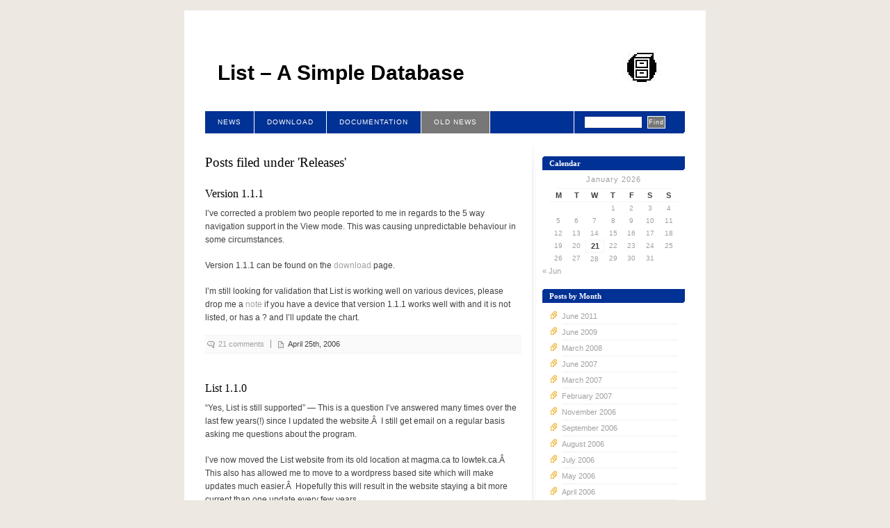

--- FILE ---
content_type: text/html; charset=UTF-8
request_url: https://lowtek.ca/list/?cat=2&paged=2
body_size: 22082
content:
<!DOCTYPE html PUBLIC "-//W3C//DTD XHTML 1.0 Strict//EN" "http://www.w3.org/TR/xhtml1/DTD/xhtml1-strict.dtd">
<html xmlns="http://www.w3.org/1999/xhtml" xml:lang="en" lang="en">
<head>
	<title>List &#8211; A Simple Database &raquo; Releases</title>
	<meta http-equiv="Content-Type" content="UTF-8" />
	<meta name="generator" content="WordPress 5.9.12" />
	<link rel="stylesheet" href="https://lowtek.ca/list/wp-content/themes/List/style.css" type="text/css" media="screen, projection" />
	<link rel="alternate" type="application/rss+xml" title="RSS 2.0" href="https://lowtek.ca/list/?feed=rss2" />
	<link rel="alternate" type="text/xml" title="RSS .92" href="https://lowtek.ca/list/?feed=rss" />
	<link rel="alternate" type="application/atom+xml" title="Atom 0.3" href="https://lowtek.ca/list/?feed=atom" />
	<link rel="pingback" href="https://lowtek.ca/list/xmlrpc.php" />
		<meta name='robots' content='max-image-preview:large' />
<link rel='dns-prefetch' href='//s.w.org' />
<link rel="alternate" type="application/rss+xml" title="List - A Simple Database &raquo; Releases Category Feed" href="https://lowtek.ca/list/?feed=rss2&#038;cat=2" />
<script type="text/javascript">
window._wpemojiSettings = {"baseUrl":"https:\/\/s.w.org\/images\/core\/emoji\/13.1.0\/72x72\/","ext":".png","svgUrl":"https:\/\/s.w.org\/images\/core\/emoji\/13.1.0\/svg\/","svgExt":".svg","source":{"concatemoji":"https:\/\/lowtek.ca\/list\/wp-includes\/js\/wp-emoji-release.min.js?ver=5.9.12"}};
/*! This file is auto-generated */
!function(e,a,t){var n,r,o,i=a.createElement("canvas"),p=i.getContext&&i.getContext("2d");function s(e,t){var a=String.fromCharCode;p.clearRect(0,0,i.width,i.height),p.fillText(a.apply(this,e),0,0);e=i.toDataURL();return p.clearRect(0,0,i.width,i.height),p.fillText(a.apply(this,t),0,0),e===i.toDataURL()}function c(e){var t=a.createElement("script");t.src=e,t.defer=t.type="text/javascript",a.getElementsByTagName("head")[0].appendChild(t)}for(o=Array("flag","emoji"),t.supports={everything:!0,everythingExceptFlag:!0},r=0;r<o.length;r++)t.supports[o[r]]=function(e){if(!p||!p.fillText)return!1;switch(p.textBaseline="top",p.font="600 32px Arial",e){case"flag":return s([127987,65039,8205,9895,65039],[127987,65039,8203,9895,65039])?!1:!s([55356,56826,55356,56819],[55356,56826,8203,55356,56819])&&!s([55356,57332,56128,56423,56128,56418,56128,56421,56128,56430,56128,56423,56128,56447],[55356,57332,8203,56128,56423,8203,56128,56418,8203,56128,56421,8203,56128,56430,8203,56128,56423,8203,56128,56447]);case"emoji":return!s([10084,65039,8205,55357,56613],[10084,65039,8203,55357,56613])}return!1}(o[r]),t.supports.everything=t.supports.everything&&t.supports[o[r]],"flag"!==o[r]&&(t.supports.everythingExceptFlag=t.supports.everythingExceptFlag&&t.supports[o[r]]);t.supports.everythingExceptFlag=t.supports.everythingExceptFlag&&!t.supports.flag,t.DOMReady=!1,t.readyCallback=function(){t.DOMReady=!0},t.supports.everything||(n=function(){t.readyCallback()},a.addEventListener?(a.addEventListener("DOMContentLoaded",n,!1),e.addEventListener("load",n,!1)):(e.attachEvent("onload",n),a.attachEvent("onreadystatechange",function(){"complete"===a.readyState&&t.readyCallback()})),(n=t.source||{}).concatemoji?c(n.concatemoji):n.wpemoji&&n.twemoji&&(c(n.twemoji),c(n.wpemoji)))}(window,document,window._wpemojiSettings);
</script>
<style type="text/css">
img.wp-smiley,
img.emoji {
	display: inline !important;
	border: none !important;
	box-shadow: none !important;
	height: 1em !important;
	width: 1em !important;
	margin: 0 0.07em !important;
	vertical-align: -0.1em !important;
	background: none !important;
	padding: 0 !important;
}
</style>
	<link rel='stylesheet' id='wp-block-library-css'  href='https://lowtek.ca/list/wp-includes/css/dist/block-library/style.min.css?ver=5.9.12' type='text/css' media='all' />
<style id='global-styles-inline-css' type='text/css'>
body{--wp--preset--color--black: #000000;--wp--preset--color--cyan-bluish-gray: #abb8c3;--wp--preset--color--white: #ffffff;--wp--preset--color--pale-pink: #f78da7;--wp--preset--color--vivid-red: #cf2e2e;--wp--preset--color--luminous-vivid-orange: #ff6900;--wp--preset--color--luminous-vivid-amber: #fcb900;--wp--preset--color--light-green-cyan: #7bdcb5;--wp--preset--color--vivid-green-cyan: #00d084;--wp--preset--color--pale-cyan-blue: #8ed1fc;--wp--preset--color--vivid-cyan-blue: #0693e3;--wp--preset--color--vivid-purple: #9b51e0;--wp--preset--gradient--vivid-cyan-blue-to-vivid-purple: linear-gradient(135deg,rgba(6,147,227,1) 0%,rgb(155,81,224) 100%);--wp--preset--gradient--light-green-cyan-to-vivid-green-cyan: linear-gradient(135deg,rgb(122,220,180) 0%,rgb(0,208,130) 100%);--wp--preset--gradient--luminous-vivid-amber-to-luminous-vivid-orange: linear-gradient(135deg,rgba(252,185,0,1) 0%,rgba(255,105,0,1) 100%);--wp--preset--gradient--luminous-vivid-orange-to-vivid-red: linear-gradient(135deg,rgba(255,105,0,1) 0%,rgb(207,46,46) 100%);--wp--preset--gradient--very-light-gray-to-cyan-bluish-gray: linear-gradient(135deg,rgb(238,238,238) 0%,rgb(169,184,195) 100%);--wp--preset--gradient--cool-to-warm-spectrum: linear-gradient(135deg,rgb(74,234,220) 0%,rgb(151,120,209) 20%,rgb(207,42,186) 40%,rgb(238,44,130) 60%,rgb(251,105,98) 80%,rgb(254,248,76) 100%);--wp--preset--gradient--blush-light-purple: linear-gradient(135deg,rgb(255,206,236) 0%,rgb(152,150,240) 100%);--wp--preset--gradient--blush-bordeaux: linear-gradient(135deg,rgb(254,205,165) 0%,rgb(254,45,45) 50%,rgb(107,0,62) 100%);--wp--preset--gradient--luminous-dusk: linear-gradient(135deg,rgb(255,203,112) 0%,rgb(199,81,192) 50%,rgb(65,88,208) 100%);--wp--preset--gradient--pale-ocean: linear-gradient(135deg,rgb(255,245,203) 0%,rgb(182,227,212) 50%,rgb(51,167,181) 100%);--wp--preset--gradient--electric-grass: linear-gradient(135deg,rgb(202,248,128) 0%,rgb(113,206,126) 100%);--wp--preset--gradient--midnight: linear-gradient(135deg,rgb(2,3,129) 0%,rgb(40,116,252) 100%);--wp--preset--duotone--dark-grayscale: url('#wp-duotone-dark-grayscale');--wp--preset--duotone--grayscale: url('#wp-duotone-grayscale');--wp--preset--duotone--purple-yellow: url('#wp-duotone-purple-yellow');--wp--preset--duotone--blue-red: url('#wp-duotone-blue-red');--wp--preset--duotone--midnight: url('#wp-duotone-midnight');--wp--preset--duotone--magenta-yellow: url('#wp-duotone-magenta-yellow');--wp--preset--duotone--purple-green: url('#wp-duotone-purple-green');--wp--preset--duotone--blue-orange: url('#wp-duotone-blue-orange');--wp--preset--font-size--small: 13px;--wp--preset--font-size--medium: 20px;--wp--preset--font-size--large: 36px;--wp--preset--font-size--x-large: 42px;}.has-black-color{color: var(--wp--preset--color--black) !important;}.has-cyan-bluish-gray-color{color: var(--wp--preset--color--cyan-bluish-gray) !important;}.has-white-color{color: var(--wp--preset--color--white) !important;}.has-pale-pink-color{color: var(--wp--preset--color--pale-pink) !important;}.has-vivid-red-color{color: var(--wp--preset--color--vivid-red) !important;}.has-luminous-vivid-orange-color{color: var(--wp--preset--color--luminous-vivid-orange) !important;}.has-luminous-vivid-amber-color{color: var(--wp--preset--color--luminous-vivid-amber) !important;}.has-light-green-cyan-color{color: var(--wp--preset--color--light-green-cyan) !important;}.has-vivid-green-cyan-color{color: var(--wp--preset--color--vivid-green-cyan) !important;}.has-pale-cyan-blue-color{color: var(--wp--preset--color--pale-cyan-blue) !important;}.has-vivid-cyan-blue-color{color: var(--wp--preset--color--vivid-cyan-blue) !important;}.has-vivid-purple-color{color: var(--wp--preset--color--vivid-purple) !important;}.has-black-background-color{background-color: var(--wp--preset--color--black) !important;}.has-cyan-bluish-gray-background-color{background-color: var(--wp--preset--color--cyan-bluish-gray) !important;}.has-white-background-color{background-color: var(--wp--preset--color--white) !important;}.has-pale-pink-background-color{background-color: var(--wp--preset--color--pale-pink) !important;}.has-vivid-red-background-color{background-color: var(--wp--preset--color--vivid-red) !important;}.has-luminous-vivid-orange-background-color{background-color: var(--wp--preset--color--luminous-vivid-orange) !important;}.has-luminous-vivid-amber-background-color{background-color: var(--wp--preset--color--luminous-vivid-amber) !important;}.has-light-green-cyan-background-color{background-color: var(--wp--preset--color--light-green-cyan) !important;}.has-vivid-green-cyan-background-color{background-color: var(--wp--preset--color--vivid-green-cyan) !important;}.has-pale-cyan-blue-background-color{background-color: var(--wp--preset--color--pale-cyan-blue) !important;}.has-vivid-cyan-blue-background-color{background-color: var(--wp--preset--color--vivid-cyan-blue) !important;}.has-vivid-purple-background-color{background-color: var(--wp--preset--color--vivid-purple) !important;}.has-black-border-color{border-color: var(--wp--preset--color--black) !important;}.has-cyan-bluish-gray-border-color{border-color: var(--wp--preset--color--cyan-bluish-gray) !important;}.has-white-border-color{border-color: var(--wp--preset--color--white) !important;}.has-pale-pink-border-color{border-color: var(--wp--preset--color--pale-pink) !important;}.has-vivid-red-border-color{border-color: var(--wp--preset--color--vivid-red) !important;}.has-luminous-vivid-orange-border-color{border-color: var(--wp--preset--color--luminous-vivid-orange) !important;}.has-luminous-vivid-amber-border-color{border-color: var(--wp--preset--color--luminous-vivid-amber) !important;}.has-light-green-cyan-border-color{border-color: var(--wp--preset--color--light-green-cyan) !important;}.has-vivid-green-cyan-border-color{border-color: var(--wp--preset--color--vivid-green-cyan) !important;}.has-pale-cyan-blue-border-color{border-color: var(--wp--preset--color--pale-cyan-blue) !important;}.has-vivid-cyan-blue-border-color{border-color: var(--wp--preset--color--vivid-cyan-blue) !important;}.has-vivid-purple-border-color{border-color: var(--wp--preset--color--vivid-purple) !important;}.has-vivid-cyan-blue-to-vivid-purple-gradient-background{background: var(--wp--preset--gradient--vivid-cyan-blue-to-vivid-purple) !important;}.has-light-green-cyan-to-vivid-green-cyan-gradient-background{background: var(--wp--preset--gradient--light-green-cyan-to-vivid-green-cyan) !important;}.has-luminous-vivid-amber-to-luminous-vivid-orange-gradient-background{background: var(--wp--preset--gradient--luminous-vivid-amber-to-luminous-vivid-orange) !important;}.has-luminous-vivid-orange-to-vivid-red-gradient-background{background: var(--wp--preset--gradient--luminous-vivid-orange-to-vivid-red) !important;}.has-very-light-gray-to-cyan-bluish-gray-gradient-background{background: var(--wp--preset--gradient--very-light-gray-to-cyan-bluish-gray) !important;}.has-cool-to-warm-spectrum-gradient-background{background: var(--wp--preset--gradient--cool-to-warm-spectrum) !important;}.has-blush-light-purple-gradient-background{background: var(--wp--preset--gradient--blush-light-purple) !important;}.has-blush-bordeaux-gradient-background{background: var(--wp--preset--gradient--blush-bordeaux) !important;}.has-luminous-dusk-gradient-background{background: var(--wp--preset--gradient--luminous-dusk) !important;}.has-pale-ocean-gradient-background{background: var(--wp--preset--gradient--pale-ocean) !important;}.has-electric-grass-gradient-background{background: var(--wp--preset--gradient--electric-grass) !important;}.has-midnight-gradient-background{background: var(--wp--preset--gradient--midnight) !important;}.has-small-font-size{font-size: var(--wp--preset--font-size--small) !important;}.has-medium-font-size{font-size: var(--wp--preset--font-size--medium) !important;}.has-large-font-size{font-size: var(--wp--preset--font-size--large) !important;}.has-x-large-font-size{font-size: var(--wp--preset--font-size--x-large) !important;}
</style>
<link rel="https://api.w.org/" href="https://lowtek.ca/list/index.php?rest_route=/" /><link rel="alternate" type="application/json" href="https://lowtek.ca/list/index.php?rest_route=/wp/v2/categories/2" /><link rel="EditURI" type="application/rsd+xml" title="RSD" href="https://lowtek.ca/list/xmlrpc.php?rsd" />
<link rel="wlwmanifest" type="application/wlwmanifest+xml" href="https://lowtek.ca/list/wp-includes/wlwmanifest.xml" /> 
<meta name="generator" content="WordPress 5.9.12" />
</head>

<body><div id="container">

<!-- header ................................. -->
<div id="header">
	<h1><a href="https://lowtek.ca/list">List &#8211; A Simple Database</a></h1>
</div> <!-- /header -->

<!-- navigation ................................. -->
<div id="navigation">

	<form action="/list/index.php" method="get">
		<fieldset>
			<input value="" name="s" id="s" />
			<input type="submit" value="Find" id="searchbutton" name="searchbutton" />
		</fieldset>
	</form>

	<ul>
		<li><a href="https://lowtek.ca/list">News</a></li>
		<li><a href="https://lowtek.ca/list/?page_id=6">Download</a></li>
<li><a href="https://lowtek.ca/list/?page_id=15">Documentation</a></li>
<li class="selected"><a href="https://lowtek.ca/list/?page_id=4">Old News</a></li>
	</ul>

</div><!-- /navigation -->

<hr class="low" />

<!-- content ................................. -->
<div id="content" class="archive">


			<h2>Posts filed under 'Releases'</h2>

	

	
	
	<div class="entry">

		<h3><a href="https://lowtek.ca/list/?p=35" title="Permalink">Version 1.1.1</a></h3>

		<p>I&#8217;ve corrected a problem two people reported to me in regards to the 5 way navigation support in the View mode.  This was causing unpredictable behaviour in some circumstances.</p>
<p>Version 1.1.1 can be found on the <a href="http://www.lowtek.ca/list/?page_id=6">download</a> page.</p>
<p>I&#8217;m still looking for validation that List is working well on various devices, please drop me a <a href="mailto:roo@magma.ca">note</a> if you have a device that version 1.1.1 works well with and it is not listed, or has a ? and I&#8217;ll update the chart.<!--e48e755cfff080daf2a22f126ffcdbf4--><!--a91a85d47f92dfe5ce01b592681c1d4a--><!--76cd69415969983d628f84669272b2fa--><!--00511cd811c628d88cdd8c2f5fa82396--></p>

		<p class="info">   		<a href="https://lowtek.ca/list/?p=35#comments" class="commentlink" >21 comments</a>   		<em class="date">April 25th, 2006<!-- at 11:09pm--></em>
   		<!--<em class="author">roo</em>-->
   		   		</p>

	</div>

	

	
	
	<div class="entry">

		<h3><a href="https://lowtek.ca/list/?p=33" title="Permalink">List 1.1.0</a></h3>

		<p>&#8220;Yes, List is still supported&#8221; &#8212; This is a question I&#8217;ve answered many times over the last few years(!) since I updated the website.Â  I still get email on a regular basis asking me questions about the program.</p>
<p>I&#8217;ve now moved the List website from its old location at magma.ca to lowtek.ca.Â  This also has allowed me to move to a wordpress based site which will make updates much easier.Â  Hopefully this will result in the website staying a bit more current than one update every few years.</p>
<p>List 1.1.0 adds support for the 5way navigation that is used in current PalmOS devices.Â  My personal Palm device is an old PalmV so all of the testing has been done on the simulator.Â  The editing pages do not play nice with theÂ  5way navigation (yet) and due to the switch in tooling I don&#8217;t support the other languages (at least not in this version).Â  Visit the <a href="http://www.lowtek.ca/list/?page_id=6">download</a> page to get List.</p>
<p>While I intend to continue to support List, I&#8217;m not sure that I&#8217;ll be adding very many features &#8211; if I add any at all.Â  I will continue to keep the simple and (hopefully) intuiative design, List will do what it does well on as many Palm devices as I can manage.<!--cb5c11c0abcce8d4e151d5c8284b2f84--><!--b3ae4db3cc3033ca36e36630a7b87146--></p>

		<p class="info">   		<a href="https://lowtek.ca/list/?p=33#comments" class="commentlink" >7 comments</a>   		<em class="date">April 23rd, 2006<!-- at 03:16pm--></em>
   		<!--<em class="author">roo</em>-->
   		   		</p>

	</div>

	

	
	
	<div class="entry">

		<h3><a href="https://lowtek.ca/list/?p=30" title="Permalink">List 1.0 Available</a></h3>

		<p>Well, it certainly took a lot longer than I expected to get an update out.The release of the Tungsten with PalmOS5 caused problems for List.  The 1.0 version addresses the problems found with this new OS version.  However, List will only work properly on PalmOS 3.0 and above.  I have made the old 0.99 version available so that people using older devices can continue to use it.</p>
<p>The 1.0 version of List does not add SDCard support that many people have asked for. I still have this on my &#8216;to do&#8217; list, but I&#8217;m not sure when I&#8217;ll get a chance to get to this.</p>
<p>I&#8217;ve also changed the license for List. It continues to be a free product, but it is now licensed under the GNU GPL.   <a href="http://www.gnu.org/licenses/gpl.html">http://www.gnu.org/licenses/gpl.html</a> I would like to encourage anyone wanting to redistribute List in any form to review  the license carefully.<!--b4804002148d9c9c65f5b54a985f8a12--><!--11d2a962ae2f3577a8eecd3b60fa5e2f--></p>

		<p class="info">   		<a href="https://lowtek.ca/list/?p=30#respond" class="commentlink" >Add comment</a>   		<em class="date">April 6th, 2003<!-- at 07:58pm--></em>
   		<!--<em class="author">roo</em>-->
   		   		</p>

	</div>

	

	<p><!-- this is ugly -->
	<span class="next"><a href="https://lowtek.ca/list/?cat=2" >Next Posts</a></span>
	<span class="previous"><a href="https://lowtek.ca/list/?cat=2&#038;paged=3" >Previous Posts</a></span>
	</p>


</div> <!-- /content -->

<hr class="low" />

<!-- subcontent ................................. -->
<div id="subcontent">







	<h2><em>Calendar</em></h2>

	<table id="wp-calendar" class="wp-calendar-table">
	<caption>January 2026</caption>
	<thead>
	<tr>
		<th scope="col" title="Monday">M</th>
		<th scope="col" title="Tuesday">T</th>
		<th scope="col" title="Wednesday">W</th>
		<th scope="col" title="Thursday">T</th>
		<th scope="col" title="Friday">F</th>
		<th scope="col" title="Saturday">S</th>
		<th scope="col" title="Sunday">S</th>
	</tr>
	</thead>
	<tbody>
	<tr>
		<td colspan="3" class="pad">&nbsp;</td><td>1</td><td>2</td><td>3</td><td>4</td>
	</tr>
	<tr>
		<td>5</td><td>6</td><td>7</td><td>8</td><td>9</td><td>10</td><td>11</td>
	</tr>
	<tr>
		<td>12</td><td>13</td><td>14</td><td>15</td><td>16</td><td>17</td><td>18</td>
	</tr>
	<tr>
		<td>19</td><td>20</td><td id="today">21</td><td>22</td><td>23</td><td>24</td><td>25</td>
	</tr>
	<tr>
		<td>26</td><td>27</td><td>28</td><td>29</td><td>30</td><td>31</td>
		<td class="pad" colspan="1">&nbsp;</td>
	</tr>
	</tbody>
	</table><nav aria-label="Previous and next months" class="wp-calendar-nav">
		<span class="wp-calendar-nav-prev"><a href="https://lowtek.ca/list/?m=201106">&laquo; Jun</a></span>
		<span class="pad">&nbsp;</span>
		<span class="wp-calendar-nav-next">&nbsp;</span>
	</nav>
	
		<h2><em>Posts by Month</em></h2>

		<ul class="months">
			<li><a href='https://lowtek.ca/list/?m=201106'>June 2011</a></li>
	<li><a href='https://lowtek.ca/list/?m=200906'>June 2009</a></li>
	<li><a href='https://lowtek.ca/list/?m=200803'>March 2008</a></li>
	<li><a href='https://lowtek.ca/list/?m=200706'>June 2007</a></li>
	<li><a href='https://lowtek.ca/list/?m=200703'>March 2007</a></li>
	<li><a href='https://lowtek.ca/list/?m=200702'>February 2007</a></li>
	<li><a href='https://lowtek.ca/list/?m=200611'>November 2006</a></li>
	<li><a href='https://lowtek.ca/list/?m=200609'>September 2006</a></li>
	<li><a href='https://lowtek.ca/list/?m=200608'>August 2006</a></li>
	<li><a href='https://lowtek.ca/list/?m=200607'>July 2006</a></li>
	<li><a href='https://lowtek.ca/list/?m=200605'>May 2006</a></li>
	<li><a href='https://lowtek.ca/list/?m=200604'>April 2006</a></li>
	<li><a href='https://lowtek.ca/list/?m=200304'>April 2003</a></li>
	<li><a href='https://lowtek.ca/list/?m=200204'>April 2002</a></li>
	<li><a href='https://lowtek.ca/list/?m=200007'>July 2000</a></li>
	<li><a href='https://lowtek.ca/list/?m=200002'>February 2000</a></li>
	<li><a href='https://lowtek.ca/list/?m=200001'>January 2000</a></li>
	<li><a href='https://lowtek.ca/list/?m=199912'>December 1999</a></li>
	<li><a href='https://lowtek.ca/list/?m=199908'>August 1999</a></li>
	<li><a href='https://lowtek.ca/list/?m=199907'>July 1999</a></li>
	<li><a href='https://lowtek.ca/list/?m=199811'>November 1998</a></li>
	<li><a href='https://lowtek.ca/list/?m=199810'>October 1998</a></li>
	<li><a href='https://lowtek.ca/list/?m=199809'>September 1998</a></li>
	<li><a href='https://lowtek.ca/list/?m=199808'>August 1998</a></li>
	<li><a href='https://lowtek.ca/list/?m=199804'>April 1998</a></li>
		</ul>

	
	<h2><em>Posts by Category</em></h2>

	<ul class="categories">
		<li class="cat-item cat-item-5"><a href="https://lowtek.ca/list/?cat=5">Announcements</a>
</li>
	<li class="cat-item cat-item-6"><a href="https://lowtek.ca/list/?cat=6">FAQ</a>
</li>
	<li class="cat-item cat-item-2 current-cat"><a aria-current="page" href="https://lowtek.ca/list/?cat=2">Releases</a>
</li>
	<li class="cat-item cat-item-3"><a href="https://lowtek.ca/list/?cat=3">Site Updates</a>
</li>
	<li class="cat-item cat-item-4"><a href="https://lowtek.ca/list/?cat=4">Support Applications</a>
</li>
	<li class="cat-item cat-item-1"><a href="https://lowtek.ca/list/?cat=1">Uncategorized</a>
</li>
 
	</ul>



</div> <!-- /subcontent -->
<hr class="low" />

<!-- footer ................................. -->
<div id="footer">

	<p><strong>&copy; Copyright 2026 List &#8211; A Simple Database. All rights reserved.</strong><br />
	Powered by <a href="http://www.wordpress.org/">WordPress</a> . <a href="https://lowtek.ca/list/wp-login.php">Log in</a></p>
	
</div> <!-- /footer -->

</div> <!-- /container -->

</body>

</html>

--- FILE ---
content_type: text/css
request_url: https://lowtek.ca/list/wp-content/themes/List/style.css
body_size: 175
content:
/*
Theme Name: List
Theme URI: http://www.lowtek.ca/list
Description: Modified Blix
Version: 0.1
Author: Roo
Author URI:
*/

@import "layout.css";
@import "spring_flavour.css";

div#roohack label {
	margin: 0px;
	display: inline;
	float:none;
	width:auto;
	}




--- FILE ---
content_type: text/css
request_url: https://lowtek.ca/list/wp-content/themes/List/layout.css
body_size: 10183
content:
/* reset
--------------------------------------------------*/
body,h1,h2,h3,h4,h5,h6,p,form,fieldset {margin:0;padding:0;}
.low {display:none;}


/* body
--------------------------------------------------*/
body {
  margin:0;
  padding:15px 0;
  font-family:Arial, Helvetica, sans-serif;
  font-size:75%;
  line-height:1.6em;
  text-align:center;
}

body#commentspopup {padding:0;}


/* headings
--------------------------------------------------*/
h1 {font-size:30px;}

#content h2 {
  margin:0 0 18px 0;
  font-family:Georgia, serif;
  font-size:1.6em;
  font-weight:normal;
}

#content h3 {
  margin:0 0 18px 0;
  font-size:1em;
}

#content h4 {
  margin:0;
  font-size:1em;
}

#content.archive h2 {margin:0 0 26px 0;}

#content.archive h3 {
  margin:0 0 10px 0;
  font-family:Georgia, serif;
  font-size:1.3em;
  font-weight:normal;
}

#content.archive h4 {
  margin:0 0 18px 0;
  font-size:1em;
}

#content.archive h5 {
  margin:0;
  font-size:1em;
}


/* links
--------------------------------------------------*/
a {text-decoration:none;}

a img {border:none;}


/* paragraphs, lists, etc
--------------------------------------------------*/
p {
  margin:0;
  padding:0 0 18px 0;
}

ul {
  margin:0 0 0 1.4em;
  padding:0 0 18px 0;
}

ul ul {padding:0;}

blockquote {
  margin:0;
  padding:0 18px;
  font-style:italic;
}

pre {
  overflow:auto;
  margin:0 0 18px 0;
  padding:4px;
}

pre, code, kbr {font-family:Courier, Monaco, monospace;}

code, kbr {padding:0 2px;}

abbr, acronym {
  font-size:0.9em;
  letter-spacing:1px;
}


/* images
--------------------------------------------------*/
img.left {
  float:left;
  margin:0 12px 0 0;
}

img.right {
  float:right;
  margin:0 0 0 12px;
}

img.center {
  display: block;
  margin:0 auto;
}


/* container
--------------------------------------------------*/
#container {
  width:690px;
  margin:0 auto;
  padding:30px 30px 0 30px;
  text-align:left;
}

#commentspopup #container {
  width:455px;
  padding:0 15px;
}


/* header
--------------------------------------------------*/
#header {
  height:115px;
  padding:0 0 0 18px;
}

#header h1 {
  /*display:none; This will hide the text in your header */
  padding-top:50px;
}



/* navigation
--------------------------------------------------*/
#navigation {
  height:2.7em;
  line-height:2.7em;
}

#navigation ul {
  margin:0;
  padding:0;
}

#navigation li {
  float:left;
  margin:0;
  padding:0;
  list-style-type:none;
  border-right:1px solid;
  white-space:nowrap;
}

#navigation li a {
  display:block;
  padding:0 18px;
  font-size:0.8em;
  text-transform:uppercase;
  letter-spacing:1px;
}

* html #navigation a {width:1%;} /* see http://www.positioniseverything.net/explorer/escape-floats.html */

#navigation form {
  float:right;
  height:100%;
/* width:189px; roohack */
  width:129px;
  padding:0 15px;
  border-left:1px solid;
  line-height:0;
}

#navigation form fieldset {
  /* centering the search form could've
  been done way more elegant but IEWin
  and Opera refused to follow the rules */
  margin-top:7px;
  border:0 solid; /* Opera */
}

* html #navigation form fieldset {margin-top:7px;}

#navigation #s {
  height:1.5em;
/*  width:140px; roohack */
  width:80px; 
  margin:0 5px 0 0;
  padding:0;
  border:1px solid;
  font-size:0.8em;
  vertical-align:middle;
}

#navigation #searchbutton {
  height:2em;
  width:auto;
  padding:0 1px;
  border:1px solid;
  font-size:9px;
  letter-spacing:1px;
  text-align:center;
  vertical-align:middle;
}


/* content
--------------------------------------------------*/
#content {
  float:left;
  width:455px;
  padding-top:32px;
}

.singlecol #content {
  float:none;
  width:550px;
  margin:0 70px;
}

#commentspopup #content {
  float:none;
  padding-top:0;
}


/* entry
--------------------------------------------------*/
.entry {margin:0 0 40px 0;}

.entry .info {
  position:relative;
  margin-top:-3px;
  padding:3px;
  border-top:1px solid;
  border-bottom:1px solid;
  font-size:0.9em;
}

.entry.single {clear:both;}

.entry.single .info {margin:0 0 22px 0;}

.entry .info a {
  margin-right:6px;
  padding-right:9px;
  border-right:1px solid;
}

.entry .info em {
  padding-right:6px;
  font-style:normal;
}

.entry .author,
.entry .editlink a {
  margin:0;
  padding:0 0 0 10px;
  border-left:1px solid;
  border-right:none
}

.entry #filedunder {
  clear:both;
  padding:3px 0 0 0;
  font-size:0.9em;
  border-top:1px solid;
}


/* mini-entry
--------------------------------------------------*/
.minientry {
  position:relative;
  margin:0px 0 35px 0;
  padding:10px 0;
  border-top:1px dotted;
  border-bottom:1px dotted;
}

.minientry p {padding:0;}

.minientry .commentlink {
  margin-left:3px;
  padding-right:7px;
  border-right:1px solid;
  font-size:0.9em;
}

.minientry .permalink {
  margin-left:3px;
  font-size:0.9em;
  font-style:normal;
}

.minientry .author,
.minientry .editlink a {
  margin-left:6px;
  padding:0 8px 0 10px;
  border-left:1px solid;
  font-size:0.9em;
  font-style:normal;
}

.minientry .editlink a {margin:0;}


/* comments
--------------------------------------------------*/
#comments h2 {margin-bottom:24px;}

#comments h2 a {
  margin-left:2px;
  padding-left:6px;
  border-left:1px solid;
  font-family:Arial,Helvetica,sans-serif;
  font-size:0.55em;
}

#comments ul {margin:0 0 0 20px;}

#comments li {
  position:relative;
  margin-bottom:18px;
}


#comments li p {padding:0 0 10px 0;}

#comments .header {
  position:relative;
  min-height:19px; /* 19 + 3 +3 = 25px = height of gravatar */
  margin:0 0 10px 0;
  padding:3px 6px;
}

* html #comments .header {height:19px;} /* IEWin */

#comments .header strong {font-family:Georgia,sans-serif;}

#comments .header .gravatar {
  position:absolute;
  top:1px;
  right:1px;
}


/* form
--------------------------------------------------*/
form {padding:6px 0;}

#commentform, #contactform {margin-bottom:18px;}

form fieldset {border:0 solid;} /* Opera */

form p {
  padding:6px 0;
  border-bottom:1px solid;
}

form label {
  display:block;
  float:left;
  width:60px;
}

#commentform label {margin:0 15px 0 15px;}
#contactform label {margin:0 15px 0 0;}

form em {
  margin-left:5px;
  font-size:0.9em;
  font-style:normal;
}

form input, form textarea {
  padding:3px;
  width:200px;
  border:1px solid;
  font-family:Arial,Helvetica,sans-serif;
  font-size:0.9em;
}

form textarea {overflow:auto;}

#commentform input {width:200px;}
#commentform textarea {width:325px;}
#contactform textarea, #contactform #bx_subject {width:465px;}

* html #commentform textarea {width:320px;} /* IE WIN; but why? */
* html #contactform textarea,
* html #contactform #bx_subject {width:445px;} /* IE WIN; but why? */

form .button {
  width:90px !important;
  border-bottom:1px solid;
  font-weight:bold;
}

#commentform .button {margin-left:90px;}
#contactform .button {margin-left:75px;}

form .hiddenfield {display:none;}

form .info {padding-left:90px;}


/* archives
--------------------------------------------------*/
.archive .postspermonth {
  margin:0;
  list-style:none;
}


/* content misc
--------------------------------------------------*/
.next a {float:right;}
.previous a {float:left;}


#entrynavigation {
  overflow: auto;
  height:1%;
  margin-bottom:13px;
  padding-bottom:13px;
  border-bottom:1px solid;
  font-size:0.9em;
}


/* subcontent
--------------------------------------------------*/
#subcontent {
  float:right;
  width:205px;
  padding:15px 0 0 15px;
  font-size:0.9em;
  line-height:1.5em;
}

* html #subcontent {padding-top:32px;} /* dirty fix for IEWIN; temporary! */

#subcontent ul, #subcontent p {margin:0 10px;}


/* subcontent headings
--------------------------------------------------*/
#subcontent h2 {
  margin:18px 0 10px 0;
  font-family:Georgia,serif;
  font-size:1em;
  line-height:1em;
}

#subcontent h2 em {
  display:block;
  padding:5px 10px;
  font-style:normal;
}


/* subcontent list
--------------------------------------------------*/
#subcontent ul li {
  margin:2px 0 2px 18px;
  padding-bottom:2px;
  border-bottom:1px solid;
}

#subcontent li a {
  display:block;
  padding:1px 0;
  height:1%; /* IE WIN */
}

#subcontent ul.categories li ul {margin:0;}

#subcontent ul.categories li li {
  margin:0;
  padding:0 0 3px 0;
  border-bottom:none;
}

#subcontent ul.categories li ul ul {margin:0 0 0 16px;}


/* calendar
--------------------------------------------------*/
#wp-calendar {
  display:inline-table;
  border-collapse:collapse;
  width:185px;
  margin:0px 10px 0 10px;
  text-align:center;
}

#subcontent table caption {
  margin:-5px 10px 0 10px;
  padding-bottom:5px;
  border-bottom:1px solid;
  letter-spacing:0.1em;
}

#subcontent table thead tr {border-bottom:1px solid;}

#subcontent table th {border-bottom:1px solid;}

#subcontent table td {
  width:200px; /* maximaize width; honestly, I don't know much about tables... */
  padding:1px;
  font-size:0.9em;
}

#subcontent table td#today {
  padding:0;
  border:1px solid;
  font-size:1em;
  font-weight:bold;
}

#subcontent table td a {
  display:block;
  border-bottom:1px solid;
  font-weight:bold;
  font-size:1.15em;
}

#subcontent table tfoot {border-top:1px solid;}

#subcontent table tfoot a {
  border:none;
  font-weight:bold;
}

#subcontent table tfoot #prev a {text-align:left;}
#subcontent table tfoot #next a {text-align:right;}


/* footer
--------------------------------------------------*/
#footer {
  clear:both;
  padding:40px 0 15px 0;
  font-size:0.9em;
}

.singlecol #footer {
  padding:25px 0 15px 0;
}

#footer p {
  padding:12px 0 18px 0;
  border-top:1px solid;
}

#footer strong {font-weight:normal;}

.singlecol #footer p {
  padding:12px 70px 18px 70px;
}
